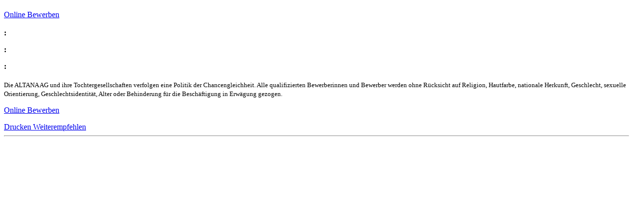

--- FILE ---
content_type: text/html; charset=utf-8
request_url: https://www.altana.de/karriere/jobboerse/stellenanzeigen?tx_drivejobportal_image%5Baction%5D=showPrint&tx_drivejobportal_image%5Badvertisement%5D=65513&tx_drivejobportal_image%5Bcontroller%5D=Jobportal&type=77&cHash=b384769a66d174c0a5cab2200be701d4
body_size: 1621
content:
<!DOCTYPE html>
<html lang="de" dir="ltr">
<head><meta http-equiv="X-UA-Compatible" content="IE=Edge" />

<meta charset="utf-8">
<!-- 
	This website is powered by TYPO3 - inspiring people to share!
	TYPO3 is a free open source Content Management Framework initially created by Kasper Skaarhoj and licensed under GNU/GPL.
	TYPO3 is copyright 1998-2026 of Kasper Skaarhoj. Extensions are copyright of their respective owners.
	Information and contribution at https://typo3.org/
-->

<base href="https://www.altana.de">

<title>Stellenanzeigen - ALTANA AG</title>
<meta name="generator" content="TYPO3 CMS" />
<meta name="twitter:card" content="summary" />



<link rel="canonical" href="https://www.altana.de/karriere/jobboerse/stellenanzeigen.html?tx_drivejobportal_image%5Baction%5D=show&tx_drivejobportal_image%5Badvertisement%5D=65513&tx_drivejobportal_image%5Bcontroller%5D=Jobportal&cHash=decbb8d11467280d00dea42693b2a20c" />
<link rel="alternate" hreflang="en-US" href="https://www.altana.com/career/job-market/job-openings.html?tx_drivejobportal_image%5Baction%5D=showPrint&amp;tx_drivejobportal_image%5Badvertisement%5D=65513&amp;tx_drivejobportal_image%5Bcontroller%5D=Jobportal&amp;cHash=b384769a66d174c0a5cab2200be701d4"/>
<link rel="alternate" hreflang="de-DE" href="https://www.altana.de/karriere/jobboerse/stellenanzeigen.html?tx_drivejobportal_image%5Baction%5D=showPrint&amp;tx_drivejobportal_image%5Badvertisement%5D=65513&amp;tx_drivejobportal_image%5Bcontroller%5D=Jobportal&amp;cHash=b384769a66d174c0a5cab2200be701d4"/>
<link rel="alternate" hreflang="x-default" href="https://www.altana.com/career/job-market/job-openings.html?tx_drivejobportal_image%5Baction%5D=showPrint&amp;tx_drivejobportal_image%5Badvertisement%5D=65513&amp;tx_drivejobportal_image%5Bcontroller%5D=Jobportal&amp;cHash=b384769a66d174c0a5cab2200be701d4"/>



</head>
<body class="print">

		<div class="tx-drive-jobportal">
			
	
			
					

<div>
	
			
		
</div>

<div class="jobsection bluesection headlineSection margin-top-50">
	
	<h1>
		
	</h1>
	
</div>

<div class="jobsection row gap">
	<div class="col-lg-8 primary-box order-1">
		<h3>
			
		</h3>
		
				
			
	</div>
	<div class="col-lg-4 side-box order-5 order-lg-2 divided-box">
		<div class="d-print-none stickyApply">
			
					<a class="btn btn-secondary btn-apply" title="Online Bewerben" target="_blank" href="/karriere/jobboerse/stellenanzeigen/online-bewerben.html?jobId=P6EFK026203F3VBQB7V6G8N25-&amp;langCode=en_GB&amp;tx_drivejobportal_image%5Baction%5D=show&amp;tx_drivejobportal_image%5Bcontroller%5D=Jobportal&amp;tx_drivejobportal_image%5Bmode%5D=apply&amp;cHash=2f2c934e1cf7bdf45571c30b8531de13">
					Online Bewerben
					</a>
				
			
					</div>

		<div class="secondary-box margin-top-20">
			
		</div>
	</div>

	<div class="col-lg-8 primary-box order-2 order-lg-3">
		<h3>
			
		</h3>
		<div class="textcut cut-5">
			
					
				
		</div>

		<a class="link showMore" onclick="JobPortal.toggleTextCut(this)"><span class="moreText"></span><span class="lessText"></span> </a>
	</div>

	<div class="col-lg-4 primary-box side-box order-6 order-lg-4 d-flex align-items-center flex-column flex-column justify-content-center">
		

	</div>

	<div class="col-lg-8 primary-box order-3 order-3 order-lg-5">
		<h3>
			
		</h3>
		
	</div>

	<div class="col-lg-4 primary-box side-box order-7 order-lg-6">

		<p>
			<strong>
				:
			</strong>
			<br>
			
					
							
						
				
		</p>
		<p>
			<strong>
				:
			</strong>
			<br>
			
		</p>
		<p>
			<strong>
				:
			</strong>
			<br>
			
					
							
						
				
		</p>
		<p>
			
		</p>
	</div>

	<div class="col-lg-8 primary-box order-4 order-lg-7">
		<div class="textcut cut-2">
			<h3>
				
			</h3>
			
		</div>
		<a class="link showMore" onclick="JobPortal.toggleTextCut(this)"><span class="moreText"></span><span class="lessText"></span> </a>
	</div>

	<div class="col-lg-4 primary-box side-box order-8">
		<h3>
			
		</h3>
		<div class="text-center mb-3">
			<a target="_new" href="https://www.facebook.com/share.php?u=https://www.altana.de/karriere/jobboerse/stellenanzeigen.html?tx_drivejobportal_image%5Baction%5D=show&amp;tx_drivejobportal_image%5Bcontroller%5D=Jobportal&amp;cHash=6b6345de0d36a38fd887e909a406794b" class="social-icon-facebook-sign"></a>
			<a target="_new" href="https://www.xing.com/spi/shares/new?url=https://www.altana.de/karriere/jobboerse/stellenanzeigen.html?tx_drivejobportal_image%5Baction%5D=show&amp;tx_drivejobportal_image%5Bcontroller%5D=Jobportal&amp;cHash=6b6345de0d36a38fd887e909a406794b" class="social-icon-xing-sign"></a>
			<a target="_new" href="https://www.linkedin.com/cws/share?url=https://www.altana.de/karriere/jobboerse/stellenanzeigen.html?tx_drivejobportal_image%5Baction%5D=show&amp;tx_drivejobportal_image%5Bcontroller%5D=Jobportal&amp;cHash=6b6345de0d36a38fd887e909a406794b" class="social-icon-linkedin-sign"></a>
		</div>

	</div>

	<div class="col-lg-12 primary-box order-9">
		<div class="bluesection">
			<p class="no-margin">
				<small>
					
							Die ALTANA AG und ihre Tochtergesellschaften verfolgen eine Politik der Chancengleichheit. Alle
							qualifizierten Bewerberinnen und Bewerber werden ohne Rücksicht auf Religion, Hautfarbe, nationale
							Herkunft, Geschlecht, sexuelle Orientierung, Geschlechtsidentität, Alter oder Behinderung für die
							Beschäftigung in Erwägung gezogen.
						
				</small>
			</p>

		</div>
	</div>
</div>


<div class="jobsection row footer-btn">
	<div class="col-lg-6">
		<div class="d-print-none">
			<p>
				
						<a class="btn btn-secondary" title="Online Bewerben" target="_blank" href="/karriere/jobboerse/stellenanzeigen/online-bewerben.html?jobId=P6EFK026203F3VBQB7V6G8N25-&amp;langCode=en_GB&amp;tx_drivejobportal_image%5Baction%5D=show&amp;tx_drivejobportal_image%5Bcontroller%5D=Jobportal&amp;tx_drivejobportal_image%5Bmode%5D=apply&amp;cHash=2f2c934e1cf7bdf45571c30b8531de13">
						Online Bewerben
						</a>
					
			</p>
		</div>
	</div>
	<div class="col-lg-6">
		

	</div>
</div>

<div class="jobsection row footer-btn">
		<div class="col-12">
			<a class="mb-3 btn d-block d-lg-inline-block btn-outline-default" onclick="JobPortal.printWindow(this.href);return false;" href="/karriere/jobboerse/stellenanzeigen?tx_drivejobportal_image%5Baction%5D=showPrint&amp;tx_drivejobportal_image%5Bcontroller%5D=Jobportal&amp;type=77&amp;cHash=e9d99d46a7b0a57189686c605114cce6">
				Drucken
			</a>

			<a class="mb-3 btn d-block d-lg-inline-block btn-outline-default" href="javascript:JobPortal.recommend('https://www.altana.de/karriere/jobboerse/stellenanzeigen.html?tx_drivejobportal_image%5Baction%5D=show&amp;tx_drivejobportal_image%5Bcontroller%5D=Jobportal&amp;cHash=6b6345de0d36a38fd887e909a406794b', '','Stellenangebot ALTANA:');">
			Weiterempfehlen
			</a>

			

		</div>


</div>

<hr />
<div class="jobsection row pb-6 pt-3">
	
</div>


				
		


	</div>
<script src="https://altanadecdn.azureedge.net/typo3temp/scriptmerger/uncompressed/body-0e1fabd106bc767c92587b02e8fd19f7.merged.js" crossorigin="anonymous"></script>
<!-- MERGED_JS_FILES -->




</body>
</html>